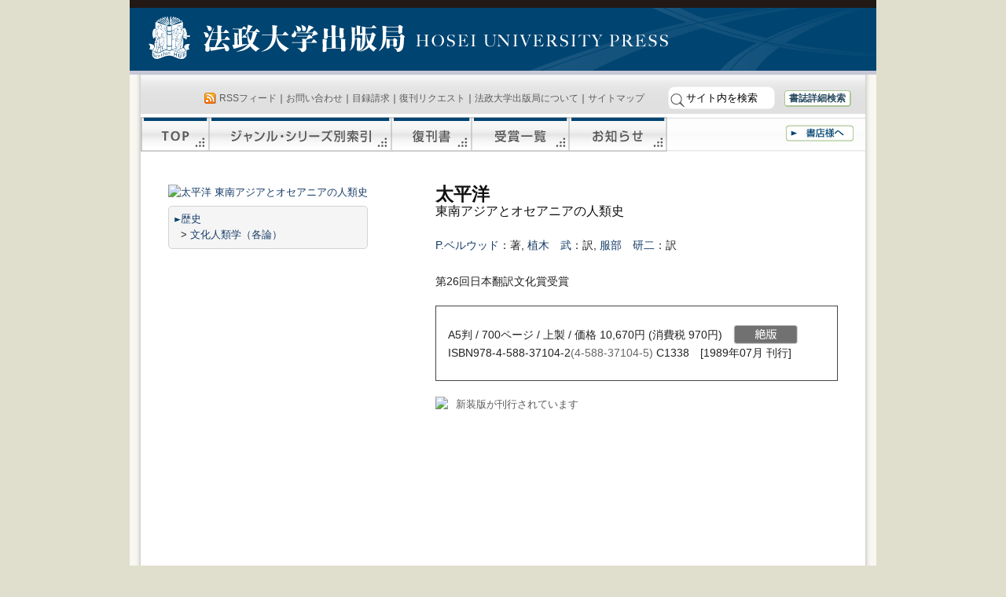

--- FILE ---
content_type: text/html; charset=UTF-8
request_url: https://www.h-up.com/bd/isbn978-4-588-37104-2.html
body_size: 17728
content:
<!DOCTYPE html PUBLIC "-//W3C//DTD XHTML 1.0 Transitional//EN" "http://www.w3.org/TR/xhtml1/DTD/xhtml1-transitional.dtd">
<html xmlns="http://www.w3.org/1999/xhtml" lang="ja"
	prefix="og: https://ogp.me/ns#" >
<head profile="http://gmpg.org/xfn/11">
<meta http-equiv="Content-Type" content="text/html; charset=UTF-8" />
<title>太平洋 | 法政大学出版局</title>
<link rel="stylesheet" href="/wp/wp-content/themes/h-up/style.css" type="text/css" media="screen" />
<link rel="stylesheet" href="/wp/wp-content/themes/h-up/print.css" type="text/css" media="print" />
<!-- All In One SEO Pack 3.6.2[321,348] -->
<script type="application/ld+json" class="aioseop-schema">{"@context":"https://schema.org","@graph":[{"@type":"Organization","@id":"https://www.h-up.com/#organization","url":"https://www.h-up.com/","name":"法政大学出版局","sameAs":[]},{"@type":"WebSite","@id":"https://www.h-up.com/#website","url":"https://www.h-up.com/","name":"法政大学出版局","publisher":{"@id":"https://www.h-up.com/#organization"},"potentialAction":{"@type":"SearchAction","target":"https://www.h-up.com/?s={search_term_string}","query-input":"required name=search_term_string"}},{"@type":"WebPage","@id":"https://www.h-up.com/books/isbn978-4-588-37104-2.html#webpage","url":"https://www.h-up.com/books/isbn978-4-588-37104-2.html","inLanguage":"ja","name":"太平洋","isPartOf":{"@id":"https://www.h-up.com/#website"},"breadcrumb":{"@id":"https://www.h-up.com/books/isbn978-4-588-37104-2.html#breadcrumblist"},"datePublished":"1989-06-30T15:00:00+00:00","dateModified":"-0001-11-30T00:00:00+00:00"},{"@type":"Article","@id":"https://www.h-up.com/books/isbn978-4-588-37104-2.html#article","isPartOf":{"@id":"https://www.h-up.com/books/isbn978-4-588-37104-2.html#webpage"},"author":{"@id":"https://www.h-up.com/author#author"},"headline":"太平洋","datePublished":"1989-06-30T15:00:00+00:00","dateModified":"-0001-11-30T00:00:00+00:00","commentCount":0,"mainEntityOfPage":{"@id":"https://www.h-up.com/books/isbn978-4-588-37104-2.html#webpage"},"publisher":{"@id":"https://www.h-up.com/#organization"},"articleSection":"書籍, 絶版"},{"@type":"Person","@id":"#person","name":"admin","sameAs":[],"image":{"@type":"ImageObject","@id":"https://www.h-up.com/#personlogo","url":"https://secure.gravatar.com/avatar/19b937dc532ef6f4597159c6f1221d65?s=96&d=mm&r=g","width":96,"height":96,"caption":"admin"}},{"@type":"BreadcrumbList","@id":"https://www.h-up.com/books/isbn978-4-588-37104-2.html#breadcrumblist","itemListElement":[{"@type":"ListItem","position":1,"item":{"@type":"WebPage","@id":"https://www.h-up.com/","url":"https://www.h-up.com/","name":"法政大学出版局"}},{"@type":"ListItem","position":2,"item":{"@type":"WebPage","@id":"https://www.h-up.com/books/isbn978-4-588-37104-2.html","url":"https://www.h-up.com/books/isbn978-4-588-37104-2.html","name":"太平洋"}}]}]}</script>
<link rel="canonical" href="/books/isbn978-4-588-37104-2.html" />
<meta property="og:type" content="article" />
<meta property="og:title" content="太平洋 | 法政大学出版局" />
<meta property="og:description" content="タイヘイヨウ 978-4-588-37104-2 9784588371042 4-588-37104-5 4588371045 1338 太平洋 東南アジアとオセアニアの人類史 P.ベルウッド 植木武 服部研二 ベルウッド，P. ウエキタケシ ハットリケンジ 法政大学出版局 ホウセイダイガクシュッパンキョク 第26回日本翻訳文化賞受賞　膨大な情報を整理・検討して地域間の交流と文化的編年をさぐり，東" />
<meta property="og:url" content="https://www.h-up.com/books/isbn978-4-588-37104-2.html" />
<meta property="og:site_name" content="法政大学出版局" />
<meta property="og:image" content="https://www.h-up.com/wp/wp-content/plugins/all-in-one-seo-pack/images/default-user-image.png" />
<meta property="article:published_time" content="1989-06-30T15:00:00Z" />
<meta property="article:modified_time" content="-0001-11-30T00:00:00Z" />
<meta property="og:image:secure_url" content="https://www.h-up.com/wp/wp-content/plugins/all-in-one-seo-pack/images/default-user-image.png" />
<meta name="twitter:card" content="summary_large_image" />
<meta name="twitter:site" content="@hosei_up" />
<meta name="twitter:domain" content="hosei_up" />
<meta name="twitter:title" content="太平洋 | 法政大学出版局" />
<meta name="twitter:description" content="タイヘイヨウ 978-4-588-37104-2 9784588371042 4-588-37104-5 4588371045 1338 太平洋 東南アジアとオセアニアの人類史 P.ベルウッド 植木武 服部研二 ベルウッド，P. ウエキタケシ ハットリケンジ 法政大学出版局 ホウセイダイガクシュッパンキョク 第26回日本翻訳文化賞受賞　膨大な情報を整理・検討して地域間の交流と文化的編年をさぐり，東" />
<meta name="twitter:image" content="https://www.h-up.com/wp/wp-content/plugins/all-in-one-seo-pack/images/default-user-image.png" />
<!-- All In One SEO Pack -->
<link rel='dns-prefetch' href='//s.w.org' />
<link rel="alternate" type="application/rss+xml" title="法政大学出版局 &raquo; フィード" href="/feed" />
<link rel="alternate" type="application/rss+xml" title="法政大学出版局 &raquo; コメントフィード" href="/comments/feed" />
<link rel="alternate" type="application/rss+xml" title="法政大学出版局 &raquo; 太平洋 のコメントのフィード" href="/books/isbn978-4-588-37104-2.html/feed" />
 <script type="text/javascript">
 window._wpemojiSettings = {"baseUrl":"https:\/\/s.w.org\/images\/core\/emoji\/11.2.0\/72x72\/","ext":".png","svgUrl":"https:\/\/s.w.org\/images\/core\/emoji\/11.2.0\/svg\/","svgExt":".svg","source":{"concatemoji":"https:\/\/www.h-up.com\/wp\/wp-includes\/js\/wp-emoji-release.min.js?ver=5.1.16"}};
 !function(e,a,t){var n,r,o,i=a.createElement("canvas"),p=i.getContext&&i.getContext("2d");function s(e,t){var a=String.fromCharCode;p.clearRect(0,0,i.width,i.height),p.fillText(a.apply(this,e),0,0);e=i.toDataURL();return p.clearRect(0,0,i.width,i.height),p.fillText(a.apply(this,t),0,0),e===i.toDataURL()}function c(e){var t=a.createElement("script");t.src=e,t.defer=t.type="text/javascript",a.getElementsByTagName("head")[0].appendChild(t)}for(o=Array("flag","emoji"),t.supports={everything:!0,everythingExceptFlag:!0},r=0;r<o.length;r++)t.supports[o[r]]=function(e){if(!p||!p.fillText)return!1;switch(p.textBaseline="top",p.font="600 32px Arial",e){case"flag":return s([55356,56826,55356,56819],[55356,56826,8203,55356,56819])?!1:!s([55356,57332,56128,56423,56128,56418,56128,56421,56128,56430,56128,56423,56128,56447],[55356,57332,8203,56128,56423,8203,56128,56418,8203,56128,56421,8203,56128,56430,8203,56128,56423,8203,56128,56447]);case"emoji":return!s([55358,56760,9792,65039],[55358,56760,8203,9792,65039])}return!1}(o[r]),t.supports.everything=t.supports.everything&&t.supports[o[r]],"flag"!==o[r]&&(t.supports.everythingExceptFlag=t.supports.everythingExceptFlag&&t.supports[o[r]]);t.supports.everythingExceptFlag=t.supports.everythingExceptFlag&&!t.supports.flag,t.DOMReady=!1,t.readyCallback=function(){t.DOMReady=!0},t.supports.everything||(n=function(){t.readyCallback()},a.addEventListener?(a.addEventListener("DOMContentLoaded",n,!1),e.addEventListener("load",n,!1)):(e.attachEvent("onload",n),a.attachEvent("onreadystatechange",function(){"complete"===a.readyState&&t.readyCallback()})),(n=t.source||{}).concatemoji?c(n.concatemoji):n.wpemoji&&n.twemoji&&(c(n.twemoji),c(n.wpemoji)))}(window,document,window._wpemojiSettings);
 </script>
 <style type="text/css">
img.wp-smiley,
img.emoji {
	display: inline !important;
	border: none !important;
	box-shadow: none !important;
	height: 1em !important;
	width: 1em !important;
	margin: 0 .07em !important;
	vertical-align: -0.1em !important;
	background: none !important;
	padding: 0 !important;
}
</style>
	<link rel='stylesheet' id='asi-css-css' href='/wp/wp-content/plugins/audio-story-images/css/asi.css?ver=5.1.16' type='text/css' media='all' />
<link rel='stylesheet' id='asi-icons-css' href='/wp/wp-content/plugins/audio-story-images/css/icons.css?ver=5.1.16' type='text/css' media='all' />
<link rel='stylesheet' id='wp-block-library-css' href='/wp/wp-includes/css/dist/block-library/style.min.css?ver=5.1.16' type='text/css' media='all' />
<link rel='stylesheet' id='wp-pagenavi-css' href='/wp/wp-content/plugins/wp-pagenavi/pagenavi-css.css?ver=2.70' type='text/css' media='all' />
<link rel='stylesheet' id='tablepress-default-css' href='/wp/wp-content/tablepress-combined.min.css?ver=6' type='text/css' media='all' />
<script type='text/javascript' src='/wp/wp-includes/js/jquery/jquery.js?ver=1.12.4'></script>
<script type='text/javascript' src='/wp/wp-includes/js/jquery/jquery-migrate.min.js?ver=1.4.1'></script>
<script type='text/javascript' src='/wp/wp-content/plugins/audio-story-images/js/imagesLoaded.js?ver=0.0.1'></script>
<script type='text/javascript' src='/wp/wp-content/plugins/audio-story-images/js/asi-core.js?ver=0.0.1'></script>
<script type='text/javascript' src='/wp/wp-content/plugins/audio-story-images/js/asi-run.js?ver=0.0.1'></script>
<link rel="EditURI" type="application/rsd+xml" title="RSD" href="/wp/xmlrpc.php?rsd" />
<link rel="wlwmanifest" type="application/wlwmanifest+xml" href="/wp/wp-includes/wlwmanifest.xml" /> 
<link rel='prev' title='鮑（あわび）' href='/books/isbn978-4-588-20621-4.html' />
<link rel='next' title='太平洋戦争と上海のユダヤ難民' href='/books/isbn978-4-588-37703-7.html' />
<meta name="generator" content="WordPress 5.1.16" />
<link rel='shortlink' href='/?p=458837104' />
<link rel="alternate" type="application/json+oembed" href="/wp-json/oembed/1.0/embed?url=https%3A%2F%2Fwww.h-up.com%2Fbooks%2Fisbn978-4-588-37104-2.html" />
<link rel="alternate" type="text/xml+oembed" href="/wp-json/oembed/1.0/embed?url=https%3A%2F%2Fwww.h-up.com%2Fbooks%2Fisbn978-4-588-37104-2.html&#038;format=xml" />
</head>
<body class="post-template-default single single-post postid-458837104 single-format-standard" id='book'>
	<div id="container">
	<div id="header">
	<a href="/">法政大学出版局</a>
	</div><!-- /header -->
	<div id="content-box">
 <div id="content">
 <div id="menu" class="clearfix">
 <div id="utility">
 <div><span class="feed"><a href="/feed" rel="nofollow">RSSフィード</a></span>｜<a href="/e/index.php?action_otoiawase=true" rel="nofollow">お問い合わせ</a>｜<a href="/e/index.php?action_mokuroku=true" rel="nofollow">目録請求</a>｜<a href="/e/index.php?action_fukkan=true" rel="nofollow">復刊リクエスト</a>｜<a href="/about">法政大学出版局について</a>｜<a href="/sitemap">サイトマップ</a>
 <form method="get" action="/">
<input type="image" src="/wp/img/seach_button.png" class="submit" id="submit" value="検索">
	<input type="text" class="inputField" id="searchKeyword" name="s" size="10" onfocus="if (this.value == 'サイト内を検索') this.value = '';" onblur="if (this.value == '') this.value = 'サイト内を検索';" value="サイト内を検索" />
<!--<input type="checkbox" value="1" name="cat" id="check" />:書籍検索-->&#160;&#160;&#160;<a href="/syuppanbutsu/shousaikensaku" rel="nofollow" id="header_shousaikensaku">書誌詳細検索</a>	</form></div>
 </div><!-- /utility -->
 <div id="main-menu">
 <a id="sitetop" href="/">TOP</a><a id="series" href="/syuppanbutsu/series">ジャンル・シリーズ別索引</a><a id="fukkan" href="/syuppanbutsu/fukkan">復刊書</a><a id="jyusyou" href="/syuppanbutsu/jyusyou">受賞一覧</a><a id="news" href="/news">お知らせ</a><a id="syoten" href="/syoten">書店様へ</a>
 </div><!-- /main-manu -->
 </div><!-- /menu -->
<!-- header.php の終わり -->
	<div id="content-inner">
 <div id="book-box">
 <div id="book-info1" class="clearfix">
 <div id="book-info1-body">
 <div id="shoei">
 <a href="https://img.hanmoto.com/bd/img/978-4-588-37104-2_0.jpg?lastupdated=2015-11-25+13%3A18%3A58" target="_blank" title="太平洋 東南アジアとオセアニアの人類史"><img src="https://img.hanmoto.com/bd/img/978-4-588-37104-2_300.jpg?lastupdated=2015-11-25+13%3A18%3A58" width="300" alt="太平洋 東南アジアとオセアニアの人類史" border="0" crossOrigin="anonymous" onload="(function(img){if (img.naturalWidth!==50||img.naturalHeight!==71){return;} img.src=img.getAttribute('data-error-src'); img.parentNode.removeAttribute('href'); img.parentNode.removeAttribute('target'); })(this);" data-error-src="/wp/img/noimage.jpg" />
</a>
 <div id="display_category">
 <div id=''><img src="/wp/img/arrow_1.png" /><a href="/e/index.php?Genre=3200&flg_searchmode=shousai&ORDERBY=DateShuppan&ORDERBY2=DateShotenhatsubai&SORTORDER=DESC&action_search_do=true">歴史</a><br />&nbsp; > <a href="/e/index.php?Genre2=3249&Series=&flg_searchmode=shousai&ORDERBY=DateShuppan&ORDERBY2=DateShotenhatsubai&SORTORDER=DESC&action_search_do=true">文化人類学（各論）</a><br /></div>
 </div>
 </div><!-- /shoei -->
 <h2 id="book-title">太平洋<br /><span class="subtitle">東南アジアとオセアニアの人類史 </span></h2>
 <div id="chosha"><a href="/e/index.php?SearchHenchoshamei=P.%E3%83%99%E3%83%AB%E3%82%A6%E3%83%83%E3%83%89&flg_searchmode=shousai&ORDERBY=DateShuppan&ORDERBY2=DateShotenhatsubai&SORTORDER=DESC&enc=UTF-8&action_search_do=true" title="「P.ベルウッド」を編著者(等)>に含む本を検索" >P.ベルウッド</a>：著, <a href="/e/index.php?SearchHenchoshamei=%E6%A4%8D%E6%9C%A8%E3%80%80%E6%AD%A6&flg_searchmode=shousai&ORDERBY=DateShuppan&ORDERBY2=DateShotenhatsubai&SORTORDER=DESC&enc=UTF-8&action_search_do=true" title="「植木　武」を編著者(等)>に含む本を検索" >植木　武</a>：訳, <a href="/e/index.php?SearchHenchoshamei=%E6%9C%8D%E9%83%A8%E3%80%80%E7%A0%94%E4%BA%8C&flg_searchmode=shousai&ORDERBY=DateShuppan&ORDERBY2=DateShotenhatsubai&SORTORDER=DESC&enc=UTF-8&action_search_do=true" title="「服部　研二」を編著者(等)>に含む本を検索" >服部　研二</a>：訳</div>
 <div id="jushou">第26回日本翻訳文化賞受賞</div>
 <div id="book-info1-inner">
 A5判 / 700ページ / 上製 / 価格 10,670円 (消費税 970円)　<img src="/wp/img/zaiko_zeppan.png" /> <br />
 <!--定価: --><!-- 価格 10,670円 (消費税 970円)<br /> -->
 ISBN978-4-588-37104-2<font color="#666666">(4-588-37104-5)</font> C1338　[1989年07月 刊行]
 </div><!-- /book-info1-inner -->
 <div id="stores">
 <a href="/books/isbn978-4-588-37130-1.html"><img style="float:left;margin:0 10px 10px 0;" src="//www.hanmoto.com/bd/img/image.php/978-4-588-37130-1.jpg?width=120&image=/bd/img/588/978-4-588-37130-1.jpg" /></a><a href="/books/isbn978-4-588-37130-1.html">新装版が刊行されています</a>
 </div><!-- /stores -->
 </div><!-- /book-info1-body -->
 <!--	<div id="stores">
 </div>
 -->
 <!-- /stores -->
 </div><!-- /book-info1 -->
 <div id="book-info2">
 <div id="book-info2-firstnone">
 <h3><img src='/wp/img/bt_more_v.png'/> <img src='/wp/img/h_naiyoushoukai.png' alt='内容紹介' /></h3><div> 第26回日本翻訳文化賞受賞　膨大な情報を整理・検討して地域間の交流と文化的編年をさぐり，東南アジア大陸部からオセアニアへの人類の展開過程をあとづける。</div> <!--
 <h3><img src="/wp/img/h_shuppankyokukarahitokoto.png" alt="出版局から一言" /></h3>
 <div></div>
-->
 <div id="profilebox">
 </div>
 </div><!-- /book-info2-first -->
 <div id="book-info2-second">
 <!-- <h3>目次</h3> -->
 </div><!-- /book-info2-second -->
 <br style="clear:both;" />
 
 <!-- 書評掲載情報をカスタムフィールドから複数取り出す -->
 <div class="shohyou">
 </div><!-- /shohyou -->
 </div><!-- /book-info2 -->
 </div><!-- /book-box -->
 <!--
 <div id="post-">
 <h2></h2>
 <div class="entry">
 
 
-->
 </div><!-- content-inner -->
 <div id="book-info3">
 
 <div class="kanrensho">
 </div>
 </div>
 <br style="clear:both;" />
	
	
 <div class="gotop"><a href="#header">ページTOPへ</a></div>
 </div><!-- /content -->
	</div><!-- /content-box -->
<!-- 以降 footer.php -->
<div id="footer">
	<div id="footer">
 <div id="footer-menu">
｜<a href="/syuppanbutsu/order">本の購入について</a>｜<a href="/privacypolicy">プライバシーポリシー（個人情報保護方針）</a>｜<a href="/tokushouhou">特定商取引法に基づく表示</a>｜<a href="/tensaikyoka">転載許可申請について</a>
 </div><!-- /footer-menu -->
 <div id="footer-content">
<address>
〒102-0073　東京都千代田区九段北3-2-3　法政大学九段校舎内<br />
TEL 03-5214-5540　FAX 03-5214-5542</address>
このサイトへはどなたでも自由にリンクできます。<br />
掲載されている文章・写真・イラスト等の著作権は、それぞれの著作者にあります。<br />
小局スタッフによるものの著作権は法政大学出版局にあります。
 </div><!-- /footer-content -->
 <div id="footerlogo">
 <a href="/"><img src="/wp/img/fotter_logo2.png" /></a>
 </div><!-- /footerlogo -->
	</div><!-- /footer -->
	</div><!-- /container -->
 <script type='text/javascript' src='/wp/wp-includes/js/comment-reply.min.js?ver=5.1.16'></script>
<script type='text/javascript' src='/wp/wp-includes/js/wp-embed.min.js?ver=5.1.16'></script>
<script>
 (function(i,s,o,g,r,a,m){i['GoogleAnalyticsObject']=r;i[r]=i[r]||function(){
 (i[r].q=i[r].q||[]).push(arguments)},i[r].l=1*new Date();a=s.createElement(o),
 m=s.getElementsByTagName(o)[0];a.async=1;a.src=g;m.parentNode.insertBefore(a,m)
 })(window,document,'script','//www.google-analytics.com/analytics.js','ga');
 ga('create', 'UA-65361939-1', 'auto');
 ga('send', 'pageview');
</script>
</body>
</html>

--- FILE ---
content_type: text/plain
request_url: https://www.google-analytics.com/j/collect?v=1&_v=j102&a=517069523&t=pageview&_s=1&dl=https%3A%2F%2Fwww.h-up.com%2Fbd%2Fisbn978-4-588-37104-2.html&ul=en-us%40posix&dt=%E5%A4%AA%E5%B9%B3%E6%B4%8B%20%7C%20%E6%B3%95%E6%94%BF%E5%A4%A7%E5%AD%A6%E5%87%BA%E7%89%88%E5%B1%80&sr=1280x720&vp=1280x720&_u=IEBAAEABAAAAACAAI~&jid=548512244&gjid=532750147&cid=993791354.1768798022&tid=UA-65361939-1&_gid=1278461207.1768798022&_r=1&_slc=1&z=1495108629
body_size: -449
content:
2,cG-XL4ZEGRH5Z